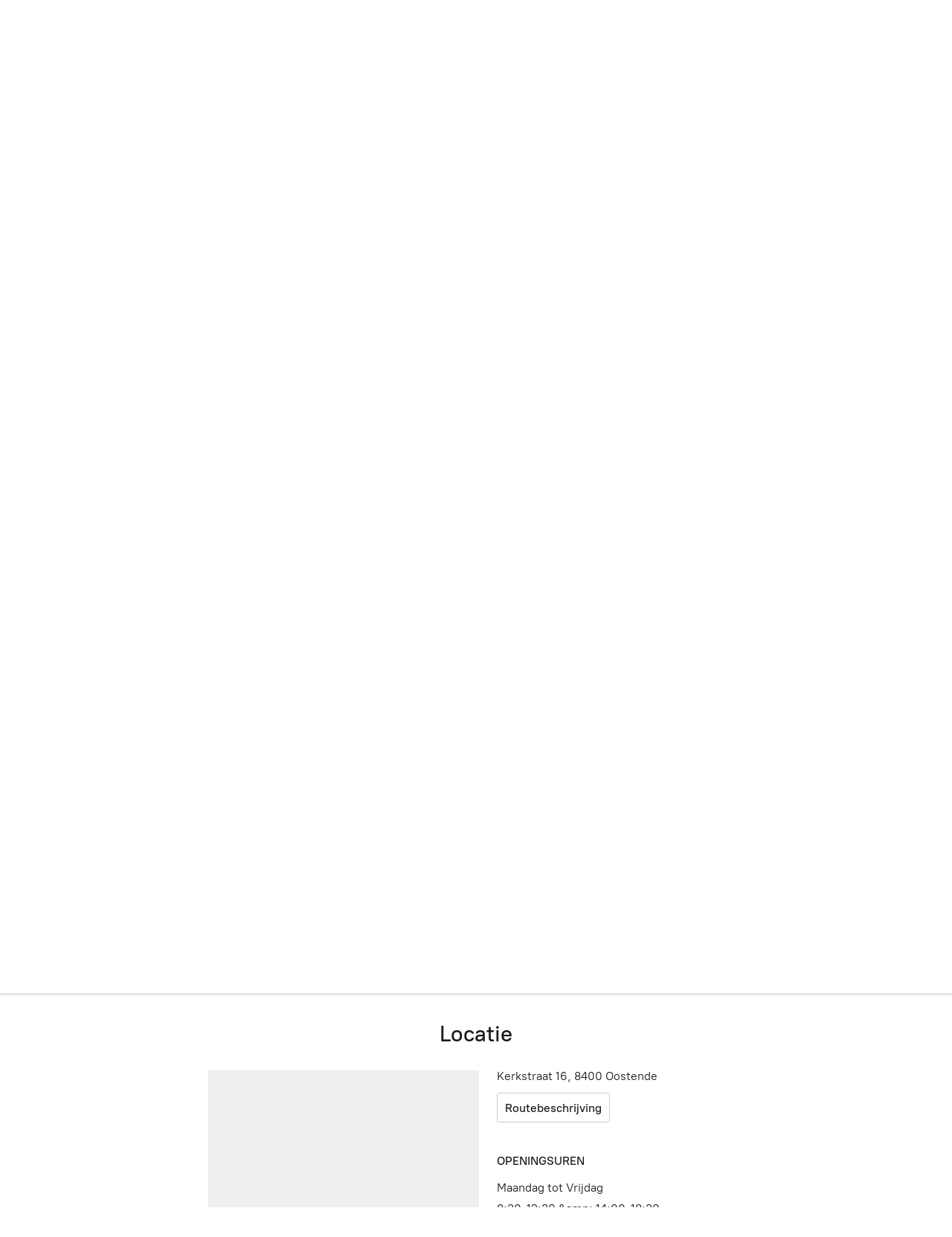

--- FILE ---
content_type: application/javascript;charset=utf-8
request_url: https://app.kmoshops.be/categories.js?ownerid=11640369&jsonp=menu.fill
body_size: 775
content:
menu.fill([{"id":49191002,"name":"Huishouden","nameForUrl":"Huishouden","link":"#!/Huishouden/c/49191002","slug":"huishouden","dataLevel":1,"sub":[{"id":49650815,"name":"Schoonmaakproducten","nameForUrl":"Schoonmaakproducten","link":"#!/Schoonmaakproducten/c/49650815","slug":"schoonmaakproducten","dataLevel":2,"sub":null},{"id":49650813,"name":"Schoonmaakgerei","nameForUrl":"Schoonmaakgerei","link":"#!/Schoonmaakgerei/c/49650813","slug":"schoonmaakgerei","dataLevel":2,"sub":null},{"id":48596261,"name":"Badkamer | Toilet","nameForUrl":"Badkamer | Toilet","link":"#!/Badkamer-Toilet/c/48596261","slug":"badkamer-toilet","dataLevel":2,"sub":null},{"id":48860620,"name":"Keuken","nameForUrl":"Keuken","link":"#!/Keuken/c/48860620","slug":"keuken","dataLevel":2,"sub":null},{"id":48882755,"name":"Vloeren","nameForUrl":"Vloeren","link":"#!/Vloeren/c/48882755","slug":"vloeren","dataLevel":2,"sub":null},{"id":50194492,"name":"Afvoer | Luchtjes & Geuren","nameForUrl":"Afvoer | Luchtjes & Geuren","link":"#!/Afvoer-Luchtjes-&-Geuren/c/50194492","slug":"afvoer-luchtjes--geuren","dataLevel":2,"sub":null},{"id":49262389,"name":"Grondstoffen","nameForUrl":"Grondstoffen","link":"#!/Grondstoffen/c/49262389","slug":"grondstoffen","dataLevel":2,"sub":null},{"id":49660291,"name":"Wassen | Drogen | Strijken","nameForUrl":"Wassen | Drogen | Strijken","link":"#!/Wassen-Drogen-Strijken/c/49660291","slug":"wassen-drogen-strijken","dataLevel":2,"sub":null},{"id":49651906,"name":"Afval | Vuilbakken | Deurmatten","nameForUrl":"Afval | Vuilbakken | Deurmatten","link":"#!/Afval-Vuilbakken-Deurmatten/c/49651906","slug":"afval-vuilbakken-deurmatten","dataLevel":2,"sub":null},{"id":49650814,"name":"Textielverf","nameForUrl":"Textielverf","link":"#!/Textielverf/c/49650814","slug":"textielverf","dataLevel":2,"sub":null},{"id":49650812,"name":"Bestrijding van Ongedierte","nameForUrl":"Bestrijding van Ongedierte","link":"#!/Bestrijding-van-Ongedierte/c/49650812","slug":"bestrijding-van-ongedierte","dataLevel":2,"sub":null}]},{"id":48894163,"name":"Buiten","nameForUrl":"Buiten","link":"#!/Buiten/c/48894163","slug":"buiten","dataLevel":1,"sub":[{"id":49660297,"name":"Bestrijding van Ongedierte","nameForUrl":"Bestrijding van Ongedierte","link":"#!/Bestrijding-van-Ongedierte/c/49660297","slug":"bestrijding-van-ongedierte-1","dataLevel":2,"sub":null},{"id":49660296,"name":"Verzorging van Planten","nameForUrl":"Verzorging van Planten","link":"#!/Verzorging-van-Planten/c/49660296","slug":"verzorging-van-planten","dataLevel":2,"sub":null}]},{"id":49651903,"name":"Verzorging","nameForUrl":"Verzorging","link":"#!/Verzorging/c/49651903","slug":"verzorging","dataLevel":1,"sub":[{"id":49650818,"name":"Lampe Berger","nameForUrl":"Lampe Berger","link":"#!/Lampe-Berger/c/49650818","slug":"lampe-berger","dataLevel":2,"sub":null}]}]);
